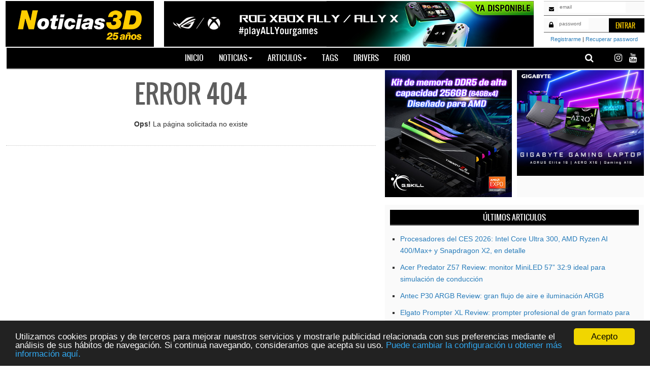

--- FILE ---
content_type: text/html
request_url: https://www.noticias3d.com/grupo.asp?idgrupo=272
body_size: 7896
content:


		<!DOCTYPE HTML PUBLIC "-//W3C//DTD HTML 4.01//EN" "https://www.w3.org/TR/html4/strict.dtd">
		<html>
		<head>
		<meta http-equiv="Content-Type" content="text/html; charset=ISO-8859-1">
		<title>Error 404: Esta p&#225;gina no existe</title>
        <!-- <meta http-equiv="X-UA-Compatible" content="IE=edge"> -->
        <meta charset="utf-8">
        <meta name="viewport" content="width=device-width, initial-scale=1">
        <link href="/css/n3d-estructura-2columnas.css" rel="stylesheet" type="text/css">
        <link href="/css/n3d-tipografies-2columnas.css" rel="stylesheet" type="text/css">
        <link href="https://fonts.googleapis.com/css?family=Oswald" rel="stylesheet">
		<link rel="stylesheet" href="/fonts/css/font-awesome.min.css">
			<script src="https://kit.fontawesome.com/0c40e23efe.js" crossorigin="anonymous"></script>
        <link href="/icons/favicon.ico" rel="icon" type="image/x-icon" /><!--Icona Preferits-->
        <link rel="apple-touch-icon" href="/icons/apple-touch-icon.png" /> <!--Icona Preferits Apple-->
        <link rel="apple-touch-icon-precomposed" href="icons/apple-touch-icon-precomposed.png" /> <!--Icona Preferits Android-->
        <link rel="apple-touch-icon-precomposed" sizes="72x72" href="/icons/apple-touch-icon-72x72-precomposed.png" /><!--Icona Preferits Apple-->
        <link rel="apple-touch-icon-precomposed" sizes="114x114" href="/icons/apple-touch-icon-114x114precomposed.png" /><!--Icona Preferits Apple-->
        <link rel="apple-touch-icon-precomposed" sizes="144x144" href="/icons/apple-touch-icon-144x144-precomposed.png" /> <!--Icona Preferits Apple-->
        <meta name="msapplication-TileImage" content="/icons/tile.png" /><!--Icona W8-->
        <meta name="msapplication-TileColor" content="#000" /><!--Color fons Icona W8--> 
        <link rel="fluid-icon" href="/icons/fluidicon.png" title="Noticias3D" /> <!--Icona MAC-->
        <!-- Bootstrap -->
        <link href="/css/bootstrap-2columnas.css" rel="stylesheet">
        <!-- HTML5 shim and Respond.js for IE8 support of HTML5 elements and media queries -->
        <!-- WARNING: Respond.js doesn't work if you view the page via file:// -->
        <!--[if lt IE 9]>
        <script src="https://oss.maxcdn.com/html5shiv/3.7.2/html5shiv.min.js"></script>
        <script src="https://oss.maxcdn.com/respond/1.4.2/respond.min.js"></script>
        <![endif]-->

		<!-- jQuery (necessari per Bootstrap's JavaScript plugins) --> 
		<script src="/js/jquery-1.11.3.min.js"></script>
		<script type="text/javascript" src="/includes/funciones.js"></script>

  	</head>
	
	<body>
    <div id="wrap-center">
    <!--Inici capÃ§alera-->
 	<header>
 		<div id="wrap-header">
    		<div id="logo">
                    <a title="Noticias3D" href="https://www.noticias3d.com">
                        <img src="/images/logo-noticias3d.gif" alt="Noticias3D">
                    </a>
            </div>
                
		<div id="banner1"><a href="/admentor/admentorredir.asp?id=1407&way=ban" rel="nofollow noopener noreferrer" target="_blank"><img src="/imagenes/banners/asus/xbox_ally.jpg"/></a></div>            <div id="login">
			
                <div id="login-email">
                	<div id="icon-login">
                    	<i class="fa fa-envelope"></i>
                    </div>
                    <div id="wrap-content-field">
                    	<input type="text" size="20" maxlength="30" placeholder="Email" name="email" id="email">
                    </div>
                </div>
                <div id="login-password">
                	<div id="icon-pass">
                		<i class="fa fa-lock"></i>
                    </div>
                    <div id="wrap-content-field">
                    	<input type="password" size="8" maxlength="10" placeholder="password" name="pwd" id="pwd" onkeypress="return searchKeyPress(event);">
                    </div>
                </div>
                <div id="btnEntrar">
                	<input type="button" value="Entrar" class="btn-entrar">
                </div>

                <!--Accés usuaris versió mòbil-->
                <div id="wrap-button-login-400" id="btnEntrarMobile">
					
                	<input type="button" value="Entrar" class="btn-entrar" onclick="window.location.href='/loginm.asp'">
					
                </div>
                <!--Fi accés usuaris versió móbil-->
                <div id="register-text">
                	<a href="/registro.asp">Registrarme</a> | <a href="/recuperar.asp">Recuperar password</a>
                </div>
				
            </div>

		

            <!--Inici del menu principal-->
       		<div id="menu_gral">
	<div id="box-xs">
    	<!--<div id="xs"><a href="https://plus.google.com/+Noticias3DHardware" target="_blank"><i class="fa fa-google-plus"></i></a></div>-->
    	<div id="xs"><a href="https://www.youtube.com/user/noticias3d" target="_blank"><i class="fa fa-youtube"></i></a></div>
        <div id="xs"><a href="https://www.instagram.com/noticias3d/" target="_blank"><i class="fa fa-instagram"></i></a></div>
        <div id="xs"><a href="https://x.com/Noticias3Dcom" target="_blank"><i class="fa-brands fa-x-twitter"></i></a></div>
        <div id="myBtn"><i class="fa fa-search"></i></div>
    </div>
    <nav class="navbar navbar-default">
    	<div class="container-fluid"> 
        <!-- Brand and toggle get grouped for better mobile display -->
        	<div class="navbar-header">
      			<button type="button" class="navbar-toggle collapsed" data-toggle="collapse" data-target="#defaultNavbar1"><span class="sr-only">Toggle navigation</span><span class="icon-bar"></span><span class="icon-bar"></span><span class="icon-bar"></span></button>
      			<!--<a class="navbar-brand" href="#">Brand</a>--></div>
    			<!-- Collect the nav links, forms, and other content for toggling -->
    			<div class="collapse navbar-collapse" id="defaultNavbar1">
     				<ul class="nav navbar-nav">
						<!-- <li class="active"><a href="/">Inicio<span class="sr-only">(current)</span></a></li> -->
        				<li><a href="/">Inicio<span class="sr-only">(current)</span></a></li>
                        <li class="dropdown"><a href="#" class="dropdown-toggle" data-toggle="dropdown" role="button" aria-expanded="false">Noticias<span class="caret"></span></a>
                	        <ul class="dropdown-menu" role="menu">
                    	        <li><a href="/ultimas-noticias">&#218;ltimas noticias</a></li>
                                <li><a href="/noticias-mas-leidas">M&#193;s le&#205;das</a></li>
                                <li><a href="/noticias-mas-comentadas">M&#193;s comentadas</a></li>
                                <li><a href="/envia-noticia">Envia una noticia</a></li>
                            </ul>
                        </li>
                        <li class="dropdown"><a href="#" class="dropdown-toggle" data-toggle="dropdown" role="button" aria-expanded="false">Articulos<span class="caret"></span></a>
                            <ul class="dropdown-menu" role="menu">
                                <li><a href="/articulos-todos">Todos</a></li>
                                <li><a href="/tag/409/placas-base.html">Placas base</a></li>
                                <li><a href="/tag/411/tarjetas-gráficas.html">Tarjetas gr&#193;ficas</a></li>
                                <li><a href="/tag/232/almacenamiento.html">Almacenamiento</a></li>
                                <li><a href="/tag/314/fuentes-de-alimentación.html">F.Alimentaci&#211;n</a></li>
                                <!--<li class="divider"></li>-->
                                <li><a href="/tag/315/cajas-de-ordenador.html">Cajas de ordenador</a></li>
                                <li><a href="/tag/404/audio-y-vídeo.html">Audio y v&#205;deo</a></li>
                                <li><a href="/tag/398/gaming.html">Gaming</a></li>
								<li><a href="/tag/295/portátiles.html">Port&#193;tiles</a></li>
                                <li><a href="/tag/408/guías-y-taller.html">Gu&#205;as y taller</a></li>
                                <li><a href="/tag/236/memoria.html">Memoria</a></li>
								<li><a href="/tag/144/monitores.html">Monitores</a></li>
                           </ul>
                                <li><a href="/tags">Tags</a></li>
                                <li><a href="/tag/414/drivers.html">Drivers</a></li>
                                <li><a href="https://foro.noticias3d.com/vbulletin/forum.php">Foro</a></li>
                                <!--<li class="destacado"><a href="https://www.noticias3d.com/grupo.asp?idgrupo=168#ui-tabs-2">Computex</a></li-->
                          </li>
                    </ul>
    			</div>
    			<!-- /.navbar-collapse --> 
  			</div>
  			<!-- /.container-fluid --> 
		</nav>    
</div>
<!-- Finestra modal -->
<div id="myModal" class="modal">

  <!-- Contingut finestra modal -->
  <div class="wrap-cercador">
    <span class="close">&times;</span>
	<p id="logo-centrat"><img src="/images/Logo_40wht.gif" border="0" alt="Google" align="absmiddle"></a></p>
	<form method="get" action="https://www.google.com/search">
	<input name="q" placeholder="Busca en N3D con Google" id="google" size="34"><input type="hidden" name="domains" value="www.noticias3d.com" />
	<input type="hidden" name="sitesearch" value="www.noticias3d.com" />
    <input type="submit" name="btnG" VALUE="Buscar"></form>
  </div>

</div>
<script>
// Get the modal
var modal = document.getElementById('myModal');

// Get the button that opens the modal
var btn = document.getElementById("myBtn");

// Get the <span> element that closes the modal
var span = document.getElementsByClassName("close")[0];

// When the user clicks the button, open the modal 
btn.onclick = function() {
    modal.style.display = "block";
}

// When the user clicks on <span> (x), close the modal
span.onclick = function() {
    modal.style.display = "none";
}

// When the user clicks anywhere outside of the modal, close it
window.onclick = function(event) {
    if (event.target == modal) {
        modal.style.display = "none";
    }
}
</script>
			<!--Fi del menu-->
        </div>

     </header>
     <!--Final capÃ§alera-->
         <div id="main">
           <aside>
                
				
		
          
		       <!--Inici d'una noticia-->

				<div id="wrap-news">
                    <div id="row-content-static"> 
                    	<p class="error404">error 404</p>
                        <p class="centrado"><b>Ops!</b> La p&#225;gina solicitada no existe</p>
                        
                    </div>
                </div>
                



            </aside>

            <!--Inici sidebar dreta-->
			<sidebar-right>
	<!--<div id="wrap-sidebar-right">-->  
	
    <div id="banner-r1"><a href="/admentor/admentorredir.asp?id=1350&way=ban" rel="nofollow noopener noreferrer" target="_blank"><img src="/imagenes/banners/gskill/gskilljuly25.jpg"/></a></div>
<div id="banner2-r1"><a href="/admentor/admentorredir.asp?id=1394&way=ban" rel="nofollow noopener noreferrer" target="_blank"><img src="/imagenes/banners/gigabyte/giga_laptop_dec25.jpg"/></a></div>

	<div id="news-r1">
        <div id="title-news-sidebar-right" class="title-news-sidebar-right">
        	&#218;ltimos articulos
         </div>
         	<ul id="breu-news">
            <li><a href="/articulo/4010/procesadores-ces-2026-intel-core-ultra-300-amd-ryzen-ai-400-snapdragon-x2.html">Procesadores del CES 2026: Intel Core Ultra 300, AMD Ryzen AI 400/Max+ y Snapdragon X2, en detalle</a></li>
<li><a href="/articulo/4009/acer-predator-z57-review-monitor-miniled-57-32-9-simulacion-conduccion.html">Acer Predator Z57 Review: monitor MiniLED 57” 32:9 ideal para simulación de conducción</a></li>
<li><a href="/articulo/4008/antec-p30-argb-review-gran-flujo-aire-iluminacion-argb.html">Antec P30 ARGB Review: gran flujo de aire e iluminación ARGB</a></li>
<li><a href="/articulo/4006/elgato-prompter-xl-profesional-gran-formato.html">Elgato Prompter XL Review: prompter profesional de gran formato para creadores de contenido</a></li>
<li><a href="/articulo/4005/msi-pro-dp10-14m-review-minipc-procesador-sobremesa-profesional.html">MSI PRO DP10 14M Review: Mini PC con procesador de sobremesa para productividad profesional</a></li>
<li><a href="/articulo/4004/antec-p7-s-review-sobriedad-silencio-equipamiento-serie.html">Antec P7 S Review: sobriedad, silencio y buen equipamiento de serie</a></li>
<li><a href="/articulo/4003/antec-flux-m-review-maximo-airflow-precio-minimo.html">Antec Flux M Review: máximo airflow a precio mínimo</a></li>
<li><a href="/articulo/4002/elgato-embrace-ergonomia-avanzada-diseno-elegante.html">Elgato Embrace Review: ergonomía avanzada y diseño elegante</a></li>
<li><a href="/articulo/4000/msi-modern-md272qxp-review-monitor-ideal-productividad.html">MSI Modern MD272QXP Review: monitor ideal para productividad</a></li>
<li><a href="/articulo/3999/teamgroup-nv5000-m2-pcie-4-ssd-1tb-review-economico-solvente.html">TeamGroup NV5000 M.2 PCIe 4.0 SSD 1TB Review: económico y solvente</a></li>

            <ul>  
        </div>   
			<div id="banner-r2"><a href="/admentor/admentorredir.asp?id=1406&way=ban" rel="nofollow noopener noreferrer" target="_blank"><img src="/imagenes/banners/antec/Flux-M-Jan26.jpg"/></a></div>

		<div id="news-r2">
        	<div id="title-news-sidebar-right" class="title-news-sidebar-right">
            	Top articulos
            </div>
            <ul id="breu-news">
            <li><a href="/articulo/3997/guia-como-optimizar-flujo-aire-pc.html">Guía: ¿Cómo optimizar el flujo de aire de mi PC?</a></li>
<li><a href="/articulo/3994/asus-rog-harpe-ii-ace-review-raton-tope-gama-competicion.html">ASUS ROG Harpe II Ace Review: ratón tope de gama para competición</a></li>
<li><a href="/articulo/3998/teamgroup-t-force-z540-2-tb-review-nvme-gen5-gama-alta.html">TeamGroup T-Force Z540 2 TB Review: NVMe Gen5 gama alta por propio derecho</a></li>
<li><a href="/articulo/3988/antec-flux-rear-review-maximo-flujo-precio-imbatible.html">Antec Flux Rear Review: Máximo flujo en la tarjeta gráfica a un precio imbatible</a></li>
<li><a href="/articulo/4005/msi-pro-dp10-14m-review-minipc-procesador-sobremesa-profesional.html">MSI PRO DP10 14M Review: Mini PC con procesador de sobremesa para productividad profesional</a></li>
<li><a href="/articulo/3999/teamgroup-nv5000-m2-pcie-4-ssd-1tb-review-economico-solvente.html">TeamGroup NV5000 M.2 PCIe 4.0 SSD 1TB Review: económico y solvente</a></li>
<li><a href="/articulo/3989/asus-tuf-gaming-vg34wqml5a-review-rapido-ultrapanoramico-tecnologias-punteras.html">ASUS TUF Gaming VG34WQML5A Review: monitor rápido, ultrapanorámico y con tecnologías gaming punteras</a></li>
<li><a href="/articulo/4001/guia-como-mejorar-productividad-stream-deck.html">Guía: Cómo mejorar tu productividad con Stream Deck</a></li>
<li><a href="/articulo/3995/antec-ax1000-argb-review-gran-flujo-aire-precio-competitivo.html">Antec AX1000 ARGB Review: gran flujo de aire e iluminación a precio competitivo</a></li>
<li><a href="/articulo/4004/antec-p7-s-review-sobriedad-silencio-equipamiento-serie.html">Antec P7 S Review: sobriedad, silencio y buen equipamiento de serie</a></li>

            <ul> 
         </div>
         <div id="banner-r3">
				
            </div>	
			
         
			<div id="news-r2"><div id="title-news-sidebar-right" class="menu-footer">Compras recomendadas</div>
<div id="news-r3">
<ul id="breu-news">
<li><a href="https://www.awin1.com/cread.php?awinmid=20982&awinaffid=791259&clickref=&ued=https://www.pccomponentes.com/amd-ryzen-7-7800x3d-42-ghz-5-ghz" target="_blank">AMD Ryzen 7 7800X3D 4.2 GHz/5 GHz</a></li>
<li><a href="https://www.awin1.com/cread.php?awinmid=20982&awinaffid=791259&clickref=&ued=https://www.pccomponentes.com/samsung-990-pro-2tb-ssd-pcie-40-nvme-m2" target="_blank">Samsung 990 PRO 2TB SSD PCIe 4.0 NVMe M.2 </a></li>
<li><a href="https://www.awin1.com/cread.php?awinmid=20982&awinaffid=791259&clickref=&ued=https://www.pccomponentes.com/gigabyte-geforce-rtx-4060-gaming-oc-8gb-gddr6-dlss3" target="_blank">Gigabyte GeForce RTX­­ 4060 GAMING OC 8GB GDDR6 DLSS3</a></li>
<li><a href="https://www.awin1.com/cread.php?awinmid=20982&awinaffid=791259&clickref=&ued=https://www.pccomponentes.com/asus-dual-geforce-rtx-4060-evo-oc-edition-8gb-gddr6-dlss3" target="_blank">ASUS Dual GeForce RTX 4060 EVO OC Edition 8GB GDDR6 DLSS3 </a></li>
<li><a href="https://www.awin1.com/cread.php?awinmid=20982&awinaffid=791259&clickref=&ued=https://www.pccomponentes.com/samsung-galaxy-s24-ultra-12-256gb-gris-titanium-libre-cargador" target="_blank">Samsung Galaxy S24 Ultra 12/256GB Gris Titanium Libre + Cargador</a></li>
<li><a href="https://www.awin1.com/cread.php?awinmid=20982&awinaffid=791259&clickref=&ued=https://www.pccomponentes.com/zotac-gaming-geforce-rtx-4070-ti-super-trinity-black-edition-16gb-gddr6x-dlss3" target="_blank">Zotac Gaming GeForce RTX 4070 Ti SUPER Trinity Black Edition 16GB GDDR6X DLSS3 </a></li>
<li><a href="https://www.awin1.com/cread.php?awinmid=20982&awinaffid=791259&clickref=&ued=https://www.pccomponentes.com/msi-geforce-rtx-4080-super-ventus-3x-oc-16gb-gddr6x-dlss3" target="_blank">MSI GeForce RTX 4080 SUPER VENTUS 3X OC 16GB GDDR6X DLSS3</a></li></ul>
</div></div>
	
         
			



		<!--	<div id="news-r3">
                  <div id="title-news-sidebar-right" class="title-news-sidebar-right">
                      Lorem ipsum
                  </div>
                  <p> Lorem ipsum dolor sit amet, consectetur adipiscing elit. In rhoncus lacinia enim, vel mattis nunc rutrum at. Fusce quis vulputate massa. Suspendisse ac blandit libero. Pellentesque commodo quis elit quis iaculis. Maecenas ut rhoncus mi. Proin ut neque sed massa pellentesque congue mollis a est. </p> 
            </div> -->
		
       <!--</div>-->
</sidebar-right>
            <!--Fi sidebar dreta-->
            

         </div>
     <!--Inici del footer-->
     <footer>
	<div id="wrap-footer">
    	<div id="logo-footer">
    		<img src="/images/logo-noticias3d.gif" alt="Noticias 3D">
    	</div>
        <div id="logos-xs-footer">
        	<!--<div id="xs"><a href="https://plus.google.com/+Noticias3DHardware" target="_blank"><i class="fa fa-google-plus"></i></a></div>-->
           	<div id="xs"><a href="https://www.youtube.com/user/noticias3d" target="_blank"><i class="fa fa-youtube youtube"></i></a></div>
            <div id="xs"><a href="https://www.instagram.com/noticias3d/" target="_blank"><i class="fa fa-instagram fa-2x"></i></a></div>
            <div id="xs"><a href="https://x.com/Noticias3Dcom" target="_blank"><i class="fa-brands fa-x-twitter"></i></a></div>
        </div>
        <div id="wrap-menu-footer">
        	<div id="col-footer" class="menu-footer">
            	<ul>
                	<li><a href="/articulos-todos">articulos</a></li>
                    <li><a href="/tag/414/drivers.html">drivers</a></li>
                </ul>
            </div>
            <div id="col-footer" class="menu-footer">
            	<ul>
                	<li><a href="https://foro.noticias3d.com/vbulletin/forum.php" target="_blank">foro</a></li>
                    <li><a href="/tags">tags</a></li>
                </ul>
             </div>
             <div id="col-footer" class="menu-footer">
                <ul>
                    <li><a href="/contacto">contacto</a></li>
                    <li><a href="/publicidad">publicidad</a></li>
                </ul>
             </div>
         </div>
         <div id="col-copy" class="text-copy">
           	&copy; Copyright 2000 - 2026  | <a href="https://nfinite9000.com" target="_blank">nFinite9000 S.L.</a> | Todos los derechos reservados | <a href="/aviso-legal">Aviso legal</a>
         </div>
         <div id="col-blanc">
         </div>
     </div>

    <script>(function(i,s,o,g,r,a,m){i['GoogleAnalyticsObject']=r;i[r]=i[r]||function(){
  (i[r].q=i[r].q||[]).push(arguments)},i[r].l=1*new Date();a=s.createElement(o),
  m=s.getElementsByTagName(o)[0];a.async=1;a.src=g;m.parentNode.insertBefore(a,m)
  })(window,document,'script','https://www.google-analytics.com/analytics.js','ga');

  ga('create', 'UA-2677298-1', 'auto');
  ga('send', 'pageview');

		</script>

</footer>
     <!--Fi del footer-->
     </div>

<!-- Include all compiled plugins (below), or include individual files as needed --> 
<script src="/js/bootstrap.js"></script>

<script type="text/javascript">

$(document).ready(function () {
	$("#btnEntrar").click(function () { Login(); });
	$("#btnEntrarMobile").click(function () { LoginMobile(); });
	


});
</script>

<!-- Begin Cookie Consent plugin by Silktide - http://silktide.com/cookieconsent -->
<script type="text/javascript">
    window.cookieconsent_options = {"message":"Utilizamos cookies propias y de terceros para mejorar nuestros servicios y mostrarle publicidad relacionada con sus preferencias mediante el an&aacute;lisis de sus h&aacute;bitos de navegaci&oacute;n. Si continua navegando, consideramos que acepta su uso. ","dismiss":"Acepto","learnMore":"Puede cambiar la configuraci&oacute;n u obtener m&aacute;s informaci&oacute;n aqu&iacute;.","link":"/aviso_legal.asp","theme":"dark-bottom"};
</script>
<script type="text/javascript" src="//cdnjs.cloudflare.com/ajax/libs/cookieconsent2/1.0.9/cookieconsent.min.js"></script>

<!-- End Cookie Consent plugin -->

     </body>
</html>



--- FILE ---
content_type: text/css
request_url: https://www.noticias3d.com/css/n3d-estructura-2columnas.css
body_size: 7360
content:
/*@charset "utf-8";*/
/*********************************** Estructura Principal *********************************************/
  body {
	   margin:0px;
	   font-family:Verdana, Arial, Helvetica, sans-serif;
	   font-size:14px;
	   color:#000; 
  }
  
  header, footer {
	   display: block;
  }
  p > a > img{
	  margin:3px;
  }
  .ima{
	  text-align:center;
	  font-size:10px !important;
  }
  /*
.ima img
{
	margin: 2px 2px 2px 2px;
	padding: 1px;
	border: 1px silver solid;
}
*/
  iframe{
	  display:block;
	  margin-left: auto;
	  margin-right: auto;
	  max-width:100% !important;
  }
  /*#wrap-page{
	  position:relative;
	  width:1256px;
	  margin:0 auto;
  }*/
  #wrap-center{
    width: 1256px;
    margin: 0 auto ;
	background-color:#fff;
   }
  #main {
	   padding: 0px;
	   display: -webkit-flex;
	   display: flex;
	   -webkit-flex-flow: row;
	   flex-flow: row;
	   width:1256px !important;
	   margin: 0 auto !important;
	   background-color:#fff !important; 
   }
   #main > aside {
	   /*-webkit-flex: 3 1 60%;
	   flex: 3 1 728px;
	   -webkit-order: 2;
	   order: 2;*/
	   -webkit-flex: 0 0 60%;
	   flex: 0 0 728px;
	   -webkit-order: 1;
	   order: 1;
	   width:728px;
	   height:auto;  
	   /*margin:0 24px;*/
	   /*margin:0 24px 0 0;*/
	   margin:0 18px 0 0;
   }
   /*#main > sidebar-left {
	   -webkit-flex: 1 6 20%;
	   flex: 1 6 180px;
	   -webkit-order: 1;
	   order: 1;
	   width:180px;
	   height:auto;
   }*/
  
  /*#main >*/ sidebar-right {
	   /*-webkit-flex: 1 6 20%;*/
	   -webkit-flex: 1 6 40%;
	   /*flex: 1 6 300px;*/
	   flex: 1 6 510px;
	   /*-webkit-order: 3;*/
	   -webkit-order: 2;
	   /*order: 3;*/
	   order: 2;
	   /*width:300px;*/
	   width:510px;
	   height:auto;
   }
   .adsbygoogle{
	   position:relative !important;
	   float:left !important;
	   display:block !important;
	   /*background-color:#000;*/
	   width:100%;
	   height:auto;
	   margin: 10px 0 10px 0;
   }
   #borde-inferior{
	   position:relative;
	   float:left;
	   width:100%;
	   height:5px;
	   border-bottom:1px dotted #c2c2c2;
   }
   /*#aswift_0{
	   position:relative !important;
	   float:left !important;
   }*/
   #col-image>a>img{
	   width:100%;
   }
   #separador-banners{
	  position:relative;
	  float:left;
	  width:100%;
	  height:20px;
  }
  
   /*********************************** Disseny SKIN MIN 1200px  **********************************/
   @media all and (min-width: 1260px) {
   #skin {
		/*background-image: url('../skins/new-skin2.jpg');*/
		background-repeat: no-repeat;
		background-attachment: fixed;
		background-position: center top;
		background-color: #000;
		height: 100%;
		left: 0;
		overflow: hidden;
		position: fixed;
		text-align: center;
		top: 0;
		width: 100%;
		z-index: -1;
		cursor: pointer;
	}
	#link-right{
		position:absolute;
		top:0;
		right:0;
		height:100%;
		display:block;
		/*width:323.5px;*/
		z-index:3;
	}
	#link-left{
		position:absolute;
		top:0;
		left:0;
		height:100%;
		display:block;
		/*width:323.5px;*/
		z-index:3;
	}
   }
   
   
     /*********************************** Disseny Responsive Estructura Principal MAX 1200px  **********************************/
  @media all and (max-width: 1200px) {
   #wrap-center{
	   width: 100%;
       margin: 0px;
   }
   #main, #page {
	   -webkit-flex-flow: column;
	   flex-flow: column;
	   display:block;
	   width:100% !important;
	   margin:0 auto !important;
   }

   #main > sidebar-left, #main > sidebar-right, #main > aside {
		-webkit-order: 0;
		order: 0;
		width:99%;
		display:table;
		padding: 5px;
		margin:0 auto;
   }
  
   #main > sidebar-right, #main > aside, header, footer {
		/*min-height: 100px;
		max-height: 100px;*/
   }
   header > #wrap-header{
	  width:100% !important;
  }
  footer > #wrap-footer{
	  width:100% !important;
	  display:table;
	  -webkit-order: 1;
		order: 1;
  }
  img{
	  display:block !important;
	  margin:5px auto;
	  max-width:100% !important;  
  }
  #wrap-pagination-pages > div> a > img{
	  display:inline !important;
  }
  #wrap-pagination-pages > a > img{
	  display:inline !important;
  }
  #img-group > a > img{
	  margin:0px 0 0 0 !important;
  }
  #logo{
	  width:22.2% !important;
	  height:80px !important;
	  background-color:#000000;
	  /*min-height:76px;*/
	  margin:2px 0 0 2px;
	  max-height:76px !important;
  }
  #logo img{
	  max-height:90px !important;
  }
  #banner1{
	  width:60% !important;
	  height:90px !important;
	  margin:-4px 1% 0 1% !important;
  }
  #wrap-header > #login{
	  width:15.2% !important;
	  height:auto !important;
	  padding:0px !important;
	  margin: 2px 0 0 0 !important;
  }
  #menu_gral {
	  margin: -6px 0 2px 2px !important;
  }
  #logo-footer{
	width:22.2% !important;
	  height:auto !important;
	  background-color:#000000;
	  min-height:76px;
	}
	#logo-footer img{
	  max-height:90px !important;
  }
	#logos-xs-footer{
		width:61px;
		height:25px;
		margin:30px 0 0 0 !important;
	}
	#wrap-menu-footer{
		width:55% !important;
		height:80px;
		margin:20px 0 0 0 !important;
	}
	#col-copy{
		width:100% !important;
		height:30px;
		margin:20px 0 0 0 !important;
		text-align:center;
		
	}
	#wrap-text-1-sidebar-esq{
		  width:70% !important;
		  margin:0px 0 0 5px !important;
	}
	#wrap-text-2-sidebar-esq{
		  /*width:55% !important;*/
		  width:70% !important;
		  margin:0px 0 0 15px !important;
	}
	#banner-sidebar-esq{
		height:300px !important;
		width:90px !important;
		margin:0 10px 0 0 !important;
	}
	#banner2-sidebar-esq{
		margin:0 !important;
		width:90px !important;
	}
	#col-left-sidebar-esq{
		width:50% !important;
	}
	#col-right-sidebar-esq{
		width:50% !important;
	}
	#row-content-post > #col-image{
		/*width:40% !important;*/
		width:38% !important;
		padding:3px !important;
		/*max-height:180px !important;
		overflow:hidden !important;*/
	}
	#row-content-post > #col-content{
		width:60% !important;
		/*padding:0 10px 0 10px;*/
		padding:0 20px 0 20px !important;
	}
	#banner-r1 {
		-webkit-order: 1 !important;
		order: 1 !important;
		/*width:300px !important;*/
		width: 100% !important;
		max-height:300px !important;
		margin: 0px !important;
   }
	  #banner2-r1 {
		-webkit-order: 1 !important;
		order: 1 !important;
		/*width:300px !important;*/
		width: 100% !important;
		max-height:300px !important;
   }
   #banner-r2 {
	   -webkit-order: 3 !important;
		order: 3 !important;
		/*width:300px !important;*/
	   width:100% !important;
	  
   }
   #banner-r3 {
	   -webkit-order: 5 !important;
		order: 5 !important;
		/*width:300px !important;*/
	   width:100% !important;
   }
	#news-r1 {
	   /*width:68% !important;*/
	   -webkit-order: 2 !important;
		order: 2 !important;
		margin-left:5px !important;
		min-height:320px !important;
		width:100% !important;
   	}
	#news-r2 {
	   /*width:68% !important;*/
		width:100% !important;
	   -webkit-order: 4 !important;
		order: 4 !important;
		/*margin-left:5px !important;*/
   	}
	#news-r3 {
	   /*width:68% !important;*/
	   width:95% !important;
	   -webkit-order: 6 !important;
		order: 6 !important;
		/*margin-left:20px !important;*/
		margin-left:5px !important;
   	}
	#news-r4 {
	   /*width:68% !important;*/
	   -webkit-order: 6 !important;
		order: 7 !important;
		/*margin-left:315px !important;
		margin-top:-35px !important;*/
		width:100% !important;
   	}
	.btn-entrar {
		  padding: 4px 0px 0px 4px !important;
		  margin: 0 0 0 5px !important;
	}
	#register-text{
		padding:0px !important;
		font-size: 10px !important;
		margin-top:-23px !important;
		/*margin-top:-43px !important;*/
		margin-bottom:10px;
	}
	#wrap-header > #login{
	  background-color:#fff !important;
	  height:80px !important;
  }
  #wrap-tag{
		/*width:100% !important;*/
	}
  #box-tag{
		/*margin: 0 12.6px 25.2px 12.6px !important;*/
		margin: 0 12.6px 45px 10.6px !important;
		border: 1px solid #c2c2c2;
	}
	#wrap-button-login > .fa{
		margin:0 2px 0 2px !important;
	}
	#text-group{
		margin:-15px 0 0 0 !important;
	}
	#row-txt > h6{
	  font-size:12px;
	  margin: 5px 0;
  }
  	.wrap-cercador {
		margin: 16% auto !important;
		width: 37% !important; 
	}
  }

     /*********************************** Disseny Responsive Estructura Principal MAX 960px **********************************/
  @media all and (max-width: 960px) {
  /*@media screen and (min-device-width: 961px) and (max-device-width: 1199px) {*/
   #wrap-center{
	   width: 100%;
       margin: 0px;
   }
   #main, #page {
	   -webkit-flex-flow: column;
	   flex-flow: column;
	   display:block;
	   width:100% !important;
	   margin:0 auto;
   }

   #main > sidebar-left, #main > sidebar-right, #main > aside {
		-webkit-order: 0;
		order: 0;
		width:99%;
		display:table;
		padding: 5px;
		margin:0 auto;
   }
   
   #main > sidebar-right, #main > aside, header, footer {
		/*min-height: 100px;
		max-height: 100px;*/
   }
   header > #wrap-header{
	   width:100% !important;
  }
  footer > #wrap-footer{
	  width:100% !important;
	  display: -webkit-flex  !important;
	  display: flex  !important;
	  flex-wrap:wrap  !important;
	  -webkit-flex-wrap:wrap  !important;
	  height:auto !important;
  }
  #logo{
	  width:28% !important;
	  height:auto !important;
	  background-color:transparent !important;
	  -webkit-order: 1;
	  order: 1;
	  margin:0 0 20px 0 !important;
  }
  #banner1{
	  width:50% !important;
	  height:auto !important;
	  margin:0 5px !important;
  }
  #wrap-header > #login{
	  width:18% !important;
	  height:auto !important;
  }
  #wrap-header > #user-is-loggin{
	  width:18% !important;
	  height:auto !important;
  }
	#logos-xs-footer{
		width:61px;
		height:25px;
		margin:-20px 0px 0 20px !important;
		-webkit-order: 3;
	  order: 3;
	}
	#wrap-menu-footer{
		width:70% !important; 
		height:80px;
		-webkit-order: 2;
	  order: 2;
	}
	#col-copy{
		width:100%;
		height:30px;
		margin:34px 0 0 0;
		text-align:center;
		-webkit-order: 4 !important;
		order: 4 !important;
		
	}
	#col-blanc{
		width:100%;
		height:34px;
		-webkit-order: 5 !important;
		order: 5 !important;
	}
	#row-content-post > #col-image{
		/*width:40% !important;*/
		width:38% !important;
	}
	#row-content-post > #col-content{
		width:60% !important;
	}
	#banner-r1 {
		-webkit-order: 1 !important;
		order: 1 !important;
		/*width:300px !important;*/
		max-height:300px !important;
		width:100% !important;
   }
	#banner2-r1 {
		-webkit-order: 1 !important;
		order: 1 !important;
		/*width:300px !important;*/
		max-height:300px !important;
		width:100% !important;
   }
   #banner-r2 {
	   -webkit-order: 3 !important;
		order: 3 !important;
		/*width:300px !important;*/ 
	   width:100% !important;
   }
   #banner-r3 {
	   -webkit-order: 5 !important;
		order: 5 !important;
		/*width:300px !important;*/ 
	   width:100% !important;
   }
	#news-r1 {
	   /*width:65% !important;*/
	   -webkit-order: 2 !important;
		order: 2 !important;
		/*min-height:320px !important;*/
		width:100% !important;
   	}
	#news-r2 {
	   /*width:65% !important;*/
	   -webkit-order: 4 !important;
		order: 4 !important;
		width:100% !important;
   	}
	#news-r3 {
	   /*width:65% !important;*/
	   width:95% !important;
	   -webkit-order: 6 !important;
		order: 6 !important;
   	}
	#news-r4 {
	   /*width:65% !important;*/
	   -webkit-order: 7 !important;
		order: 7 !important;
		/*margin-left:370px !important;
		margin-top:0px !important;
		float:right !important;*/
		width:100% !important;
   	}
	.btn-entrar {
		  padding: 4px 0px 0px 4px !important;
	}
	#register-text{
		padding:4px 0 0 0;
		font-size: 10px !important;
	}
	#wrap-header > #login{
	  background-color:#fff !important;
  }
  #wrap-tag{
		width:100% !important;
	}
  #box-tag{
		/*margin: 0 11.5px 23px 11.5px !important;*/
		margin: 0 11.5px 45px 11.5px !important;
		border: 1px solid #c2c2c2;
	}
	#register-text{
	  font-size:9px !important;
  }
  #text-group{
		margin:-15px 0 0 0 !important;
	}
	.wrap-cercador {
		margin: 35% auto !important;
		width: 55% !important; 
	}
	
  }
 
  /*********************************** Disseny Responsive Estructura Principal MAX 850px **********************************/
  @media all and (max-width: 850px) {
  /*@media screen and (min-device-width: 768px) and (max-device-width: 959px) {*/
  body {
	   font-size:16px; 
  }
   #wrap-center{
	   width: 100%;
       margin: 0px;
   }
   #main, #page {
	   -webkit-flex-flow: column;
	   flex-flow: column;
	   display:block;
	   width:100% !important;
	   margin:0 auto;
	   /*-ms-flex-flow: column;*/
   }

   #main > sidebar-left, #main > sidebar-right, #main > aside {
		-webkit-order: 0;
		order: 0;
		width:98%;
		display:table;
		padding: 5px;
		margin:0 auto;
   }
  
   #main > sidebar-right, #main > aside, header, footer {
		/*min-height: 100px;
		max-height: 100px;*/
   }
   header > #wrap-header{
	   width:100% !important;
	   display: -webkit-flex;
	   display: flex;
	   flex-wrap:wrap;
	   -webkit-flex-wrap:wrap;
  }
  footer > #wrap-footer{
	  width:100% !important;
	  display: -webkit-flex  !important;
	  display: flex  !important;
	  flex-wrap:wrap  !important;
	  -webkit-flex-wrap:wrap  !important;
  }
  #logo{
	  width:39% !important;
	  height:auto !important;
	  -webkit-order: 1;
	  order: 1;
	  margin:-3px 10px 10px 0 !important;
	  background-color:transparent !important;
  }
  #banner1{
	  width:100% !important;
	  height:auto !important;
	  -webkit-order: 2;
	  order: 2;
	  margin:16px 0 4px 0 !important;
  }
  #menu_gral {
	width:99% !important;
	/*background: #000;
	border-bottom:1px solid #636363;
	margin-top:-15px;*/
	/* font-family: 'Oswald', sans-serif; */
	font-size:15px !important;
	display:block;
	position:relative;
	float:left;
	-webkit-order: 3;
	  order: 3;
	  margin-top:10px;
	}
  #wrap-header > #login{
	  width:58% !important;
	  height:auto !important;
	  -webkit-order: 1;
	  order: 1;
	  padding:5px 0 !important;
  }
  #wrap-header > #user-is-loggin{
	  width:48% !important;
	  height:auto !important;
	  -webkit-order: 1;
	  order: 1;
	  padding:5px 0 !important;
  }
  .navbar-default .navbar-collapse, .navbar-default .navbar-form {
	  /* afegit per centar menu */
	  width:70%;
	  margin:0 auto;
	}
	#logo-footer{
		width:40% !important;
		height:auto !important;
		margin:20px 0 0 0;
		-webkit-order: 1 !important;
		order: 1 !important;
	}
	#logos-xs-footer{
		width:61px;
		height:25px;
		margin:-10px 0 30px 35px !important;
		-webkit-order: 3 !important;
		order: 3 !important;
	}
	#wrap-menu-footer{
		width:50% !important;
		height:80px;
		-webkit-order: 2 !important;
		order: 2 !important;
	}
	#col-footer{
		width:40% !important;
	}
	#col-copy{
		width:100%;
		height:30px;
		margin:34px 0 0 0;
		text-align:center;
		-webkit-order: 4 !important;
		order: 4 !important;
		
	}
	#col-blanc{
		width:100%;
		height:34px;
		-webkit-order: 5 !important;
		order: 5 !important;
	}
	#wrap-text-2-sidebar-esq{
		  width:45% !important;
		  margin:5px 0 0 10px !important;
	}
	#wrap-text-1-sidebar-esq{
		  width:65% !important;
		  margin:5px 0 0 10px !important;
	}
	#banner-central{
	  width:100% !important;
	  height:auto !important;
  }
  #banner-entre-news{  
  	width: 100% !important;
  	height: auto !important;
  }
  #banner-peu-news{  
  	width: 100% !important;
  	height: auto !important;
  }
  
  #banner-r1 {
		-webkit-order: 1 !important;
		order: 1 !important;
		/*width:300px !important;*/
		/*margin: 0 auto 10px auto !important;*/
	  width:100% !important;
   }
	#banner2-r1 {
		-webkit-order: 1 !important;
		order: 1 !important;
		/*width:300px !important;*/
		margin: 0 auto 10px auto !important;
		width:100% !important;
   }
   #banner-r2 {
	   -webkit-order: 3 !important;
		order: 3 !important;
		width:300px !important;
		margin: 0 auto 10px auto !important;
	  
   }
   #banner-r3 {
	   -webkit-order: 5 !important;
		order: 5 !important;
		width:300px !important;
		margin: 0 auto 10px auto !important;
	  
   }
	#news-r1 {
	   /*width:50% !important;*/
	   -webkit-order: 2 !important;
		order: 2 !important;
		min-height:320px !important;
		width:100% !important;
   	}
	#news-r2 {
	   /*width:50% !important;*/
	   -webkit-order: 4 !important;
		order: 4 !important;
		min-height:300px !important;
		width:100% !important;
   	}
	#news-r3 {
	   /*width:50% !important;*/
	   width:95% !important;
	   -webkit-order: 6 !important;
		order: 6 !important;
   	}
	#news-r4 {
	   width:100% !important;
	   -webkit-order: 7 !important;
		order: 7 !important;
		margin-left:0px !important;
		margin-top:0px !important;
		float:right !important;
   	}
	#wrap-text-2-sidebar-esq {
		/*width: 39% !important;*/
		width: 65% !important;
		margin:0px 0 0 15px !important;
		padding:5px 12px !important;
	}
	/*#banner-r1 {
    	margin: 0 auto 10px auto !important;
	}
	#banner-r2 {
    	margin: 0 auto 10px auto !important;
	}*/
	.btn-entrar {
		  padding: 4px 0px 0px 40px !important;
	}
	#register-text{
		padding: 0px 0 0 0 !important;
		font-size: 10px !important;
		margin:-22px 0 0 0 !important;
	}
	#wrap-header > #login{
	  /*background-color:#fff !important;*/
	  background-color:#e3e3e3 !important;
	  max-height:90px;
	  /*padding:5px 15px !important;*/
	  padding:5px 15px 15px 15px !important;
  }
  #wrap-tag{
		/*width:100% !important;*/
		width:88% !important;
		margin:20px auto !important;
		float:none !important;
	}
  #box-tag{
		/*margin: 0 11.5px 23px 11.5px !important;*/
		margin: 0 11.5px 45px 11.5px !important;
		border: 1px solid #c2c2c2;
	}
	#box-tag > a > img{
	  margin:0px 0 0 0 !important;
  }
  #row-txt-configurar{
	  height:15px !important;
	  position:relative !important;
	  float:left !important;
	  width:60% !important;
  }
  #row-txt-salir{
	  height:15px !important;
	  position:relative !important;
	  float:left !important;
	  width:40% !important;
	  text-align:right;
	  /*margin-bottom:15px;*/
  }
  .wrap-cercador {
		margin: 16% auto !important;
		width: 60% !important; 
	}
  
  }
  /*********************************** Disseny Responsive Estructura Principal MAX 490px **********************************/
  @media all and (max-width: 490px) {
  /*@media screen and (min-device-width: 401px) and (max-device-width: 767px) {*/
	body {
	   font-size:16px; 
  }
	  #wrap-center{
	   width: 100%;
       margin: 0px;
   }
	  .form-google{
		  display:none;
	  }
	  #logo{
		  margin:2px 5px 0 2px !important;
		  height:57px !important;
		  background-color:#000 !important;
		  max-width:49.5% !important;
		  overflow:hidden;
	  }
	  #banner1{
		  margin:-0px 0 5px 0 !important;
	  }
	  #menu_gral{
		  width:99% !important;
	  }
	  footer > #wrap-footer{
	  width:100% !important;
	  display: -webkit-flex  !important;
	  display: flex  !important;
	  flex-wrap:wrap  !important;
	  -webkit-flex-wrap:wrap  !important;
	  }
	  #logo-footer{
		width:50% !important;
		height:auto !important;
		margin:20px 0 0 0;
		-webkit-order: 1 !important;
		order: 1 !important;
		/*background-color:#DBE010;*/
	}
	#logos-xs-footer{
		width:61px;
		height:25px;
		margin:29px 0 0 0px !important;
		-webkit-order: 2 !important;
		order: 2 !important;
	}
	#wrap-menu-footer{
		width:97% !important;
		height:80px;
		-webkit-order: 3 !important;
		order: 3 !important;
		margin: 10px 0 0 3% !important;
	}
	#col-copy{
		width:100%;
		height:30px;
		margin:20px 0 0 0;
		text-align:center;
		-webkit-order: 4 !important;
		order: 4 !important;
		
	}
	#col-footer{
		margin:0 !important;
		width:28% !important;
	}
	#col-blanc{
		width:100%;
		height:34px;
		-webkit-order: 5 !important;
		order: 5 !important;
	}
	#col-left-sidebar-esq{
	  width:100% !important;
	  margin:0 0 30px 0 !important;
  }
  #col-right-sidebar-esq{
	  width:100% !important;
  }
  #wrap-text-1-sidebar-esq{
	  width:69% !important;
	  margin:0px !important;
  }
  #row-content-post > #col-image{
	width:100% !important;
	margin:0 0 20px 0 !important;
	max-height:100% !important;
}
#row-content-post > #col-content{
	width:100% !important;
}
#banner-r1 {
		-webkit-order: 1 !important;
		order: 1 !important;
		width:100% !important;
		
   }
   #banner2-r1 {
	   -webkit-order: 3 !important;
		order: 3 !important;
		width:100% !important;
		
	  
   }
   #banner-r3 {
	   -webkit-order: 5 !important;
		order: 5 !important;
		width:100% !important;
	  	
   }
	#news-r1 {
	   width:100% !important;
	   -webkit-order: 2 !important;
		order: 2 !important;
		margin-left:0px !important;
		min-height:320px !important;
   	}
	#news-r2 {
	   width:100% !important;
	   -webkit-order: 4 !important;
		order: 4 !important;
		margin-left:0px !important;
   	}
	#news-r3 {
	   width:100% !important;
	   -webkit-order: 6 !important;
		order: 6 !important;
		margin-left:0px !important;
		height:auto !important;
   	}
	#wrap-text-2-sidebar-esq {
		/*width: 40% !important;*/
		width: 69% !important;
		height: auto;
	}
	#wrap-header > #login{
		height:0px !important;
	}
	#login-email{
	  visibility:hidden !important;
  }
  #login-password{
	  visibility:hidden !important;
  }
  #wrap-button-login{
	  /*float:left !important;
	  margin:-30px 0 0 -55px !important;*/
	  visibility:hidden !important;
  }
  #wrap-button-login-400{
	  position:relative;
	  float:left !important;
	  width:45%;
	  height:28px;
	  margin:-60px 0 0 48px !important;
	  background-color:#000;
	  visibility:visible !important;
  }
  #wrap-header > #login{
	  /*background-color:#fff !important;*/
	  background-color:#e3e3e3 !important;
	  max-height:90px;
	  /*padding:5px 15px !important;*/
	  padding:5px 15px 5px 15px !important;
  }
  #wrap-button-login-400 > form > .fa{
	  color:#ffce00 !important;
	  margin-left: 5px !important;
  }
  .btn-entrar {
		  padding: 4px 0px 0px 18px !important;
	}
	#wrap-button-login{
		width:45% !important;
  }
  #register-text{
	/*margin-top:-35px !important; 
	margin:-62px 0 0 3px !important; */
	margin:-31px 0 0 -0px !important;
  }
  #row-txt{
	  height:16px !important;
  }
  #row-txt-configurar{
	  height:16px !important;
	  position:relative !important;
	  float:left !important;
	  width:63% !important;
  }
  #row-txt-salir{
	  height:16px !important;
	  position:relative !important;
	  float:left !important;
	  width:37% !important;
	  text-align:right;
	  margin-bottom:0px !important;
  }
  #row-txt > h6{
		margin: 0 0 3px 0 !important;  
		font-size:12px !important;
  }
  #wrap-header > #login{
	  background-color:#e3e3e3 !important;
	  font-size:11px !important;
	  padding: 5px 15px !important;
	  height:58px !important;
  }
  #wrap-menu-tags > #items-menu-new{
		margin: 0 0 10px 0 !important;
	}
	#wrap-menu-tags > #items-menu-old{
		float:left !important;
		border-right:1px solid #c2c2c2 !important;
		border-left:none !important;
		
	}
	#wrap-tag{
		/*width:100% !important;
		width:70% !important;*/
		width:80% !important;
		margin:0 auto !important;
		float:none !important;
	}
  #box-tag{
		/*margin: 0 9px 18px 9px !important;*/
		margin: 0 9px 45px 9px !important;
		border: 1px solid #c2c2c2;
	}
	#wrap-search-news-column{
		position:relative;
		float:left;
		width:100% !important;
		height:auto;
		padding:10px;
	}
	#wrap-search-news-column2{
		position:relative;
		float:left;
		width:100% !important;
		height:auto;
		padding:10px;
	}
	#wrap-search-news-column3{
		position:relative;
		float:left;
		width:100% !important;
		height:auto;
		padding:10px;
	}
	#btnEntrar{
		visibility:hidden;	
	}
	#wrap-pagination-pages > #right{
		position:relative;
		/*float:left !important;*/
		float:right;
		width:auto;
	}
	.wrap-cercador {
		margin: 50% auto !important;
		width: 90% !important; 
	}
	/*#google{
	   width:220px !important;
   }*/
  }
  /*********************************** Disseny MenÃº principal **********************************/
#wrap-menu{
	width:auto;
	margin: 0 auto;
}
#menu_gral {
	width:99.7%;
	/*width:1256px;*/
	font-family: 'Oswald', sans-serif;
	font-size:15px !important;
	display:block;
	/*position:relative;*/
	float:left;
	text-transform:uppercase;
	border-bottom: 2px solid #636363;
	/*margin:0 0 5px 0 !important;*/
	margin: 0 0 2px 2px !important;
}
#box-xs{
	width:auto;
	height:25px;
	position:relative;
	float:right;
	/*margin:-47px 5px 0 0px;*/
	margin:0px 5px 0 0px;
	color:#fff;
	z-index:9;
}
#xs{
	width:25px;
	height:25px;
	position:relative;
	float:right;
	margin:8px 0px 0px 4px;
}
  /*********************************** Estructura Secundaria *********************************************/
  #exemple{
	  position:relative;
	  float:left;
	  height:auto;
	  width:100%;
	  background-color:#818181;
	  margin:10px 0 0;
  }
  #exemple2{
	  position:relative;
	  float:left;
	  height:auto;
	  width:100%;
	  background-color:#fe02aa;
	  margin:10px 0 0;
  }
  #exemple3{
	  position:relative;
	  float:left;
	  height:auto;
	  width:100%;
	  background-color:#0e0000;
	  margin:10px 0 0;
	  color:#fff;
  }
  header > #wrap-header{
	  width:1260px;
	  height:auto;
	  /*min-height:140px;
	  margin: 2px auto 0 auto;*/
	  margin: 2px 0 0 -1.5px;
  }
  footer > #wrap-footer{
	  width:1256px;
	  height:150px;
	  margin: 10px auto 0 auto !important;
	  background-color:#000;
	  display:block;
	  border-top: 2px solid #636363;
  }
  #logo{
	  position:relative;
	  float:left;
	  width:292px;
	  height:90px;
	  margin:0 0 2px 0;
  }
  #logo img{
	  max-width:100%;
  }
  #logo strong{
	  display:none;
  }
  #logo h1{
	  margin: 0px !important;
  }
  #banner1{
	  position:relative;
	  float:left;
	  width:728px;
	  height:90px;
	  margin:0 20px;
  }
  #banner1 img{
	  max-width:100%;
  }
  #wrap-header > #login{
	  position:relative;
	  float:left;
	  width:198px;
	  height:auto;
	  margin:0px 0px 2px 0;
	  border-top:1px solid #cacaca;
	  /*max-height:57px !important;*/
	  background-color:#fff;
	  font-size: 12px;
  }
  #login-page{
	  position:relative;
	  float:left;
	  width:100%;
	  height:90px;
	  margin:0px 0px 2px 0;
	  border-top:1px solid #cacaca;
  }
  #login-email{
	  position:relative;
	  float:left;
	  width:100%;
	  height:28px;
	  margin:0px 0 5px 0;
	  background-color:#fafafa;
	  border-bottom:1px solid #636363;
  }
  #login-email-page{
	  position:relative;
	  float:left;
	  width:100%;
	  height:28px;
	  margin:0px 0 5px 0;
	  background-color:#fafafa;
	  border-bottom:1px solid #636363;
  }
  #login-password{
	  position:relative;
	  float:left;
	  width:65%;
	  height:28px;
	  margin:0px 0 5px 0;
	  background-color:#fafafa;
	  border-bottom:1px solid #636363;
  }
  #login-password-page{
	  position:relative;
	  float:left;
	  width:65%;
	  height:28px;
	  margin:0px 0 5px 0;
	  background-color:#fafafa;
	  border-bottom:1px solid #636363;
  }
  #icon-login{
	  position:relative;
	  float:left;
	  width:auto;
	  height:auto;
	  margin:5px 5px 5px 10px;
  }
  #icon-pass{
	  position:relative;
	  float:left;
	  width:auto;
	  height:auto;
	  margin:5px 5px 5px 10px;
  }
  #icon-login > .fa{
	  color:#000 !important;
	  font-size:10px !important;
  }
  #icon-pass > .fa{
	  color:#000 !important;
	  font-size:14px !important;
  }
  #wrap-content-field{
	  position:relative;
	  float:left;
	  /*width:auto;*/
	  width:20%;
	  height:28px;
	  font-size: 10px;
  }
  #campo-texto{
	  border:none;
	  padding:6px 0 0 2px;
	  outline:0px;  
  }
  #email{
	  border:none;
	  padding:6px 0 0 2px;
	  outline:0px;
	  text-transform: lowercase;  
  }
  #pwd{
	  border:none;
	  padding:6px 0 0 2px;
	  outline:0px;  
  }
  #wrap-button-login{
	  position:relative;
	  float:right;
	  width:39%;
	  height:28px;
	  background-color:#000;
  }
   #btnEntrar{
	  position:relative;
	  float:right;
	  width:35%;
	  height:28px;
	  background-color:#000;
  }
  #wrap-button-login-page{
	  position:relative;
	  float:right;
	  width:30%;
	  height:28px;
	  background-color:#000;
  }
  #wrap-button-login-400{
	  visibility:hidden;
  }
  #login-mobile{
	  /*visibility:hidden;*/
  }
  #wrap-button-login > .fa{
	  color:#ffce00 !important;
	  margin:0 5px 0 2px;
  }
  #wrap-button-login-page > .fa{
	  color:#ffce00 !important;
	  margin:0 0 0 5px;
  }
  #register-text{
	  position:relative;
	  float:left;
	  width:100%;
	  height:auto;
	  padding:6px 0 0 0;
	  font-size:11.4px;
	  text-align:center;
	  margin:-30px 0 0 0;
  }
  #register-text-page{
	  position:relative;
	  float:left;
	  width:100%;
	  height:auto;
	  padding:6px 0 0 0;
	  font-size:11.4px;
	  text-align:center;
	  margin:0px 0 0 0;
  }
  #col-left-sidebar-esq{
	  width:100%;
	  position:relative;
	  float:left;
  }
  #col-right-sidebar-esq{
	  width:100%;
	  position:relative;
	  float:left;
  }
  #banner-sidebar-esq{
	  position:relative;
	  float:left;
	  width:180px;
	  /*height:600px;*/
	  height:auto;
	  margin:0 0 10px 0;
  }
  #banner-sidebar-esq img{
	  max-width:100%;
  }
  #banner2-sidebar-esq{
	  position:relative;
	  float:left;
	  width:180px;
	  /*height:300px;*/
	  height:auto;
	  margin:10px 0 10px 0;
  }
  #banner2-sidebar-esq img{
	  max-width:100%;
  }
  #wrap-text-1-sidebar-esq{
	  position:relative;
	  float:left;
	  width:100%;
	  height:auto;
	  padding:5px 12px !important;
	  background-color:#fafafa !important;
  }
  #wrap-text-2-sidebar-esq{
	  position:relative;
	  float:left;
	  width:100%;
	  height:auto;
	  padding:5px 12px;
	  background-color:#fafafa;
  }
  #wrap-text-2-sidebar-esq > p{
	  padding:10px 10px 0 10px;
	  margin-top:30px !important;  
  }
  #banner-central{
	  position:relative;
	  width:728px;
	  /*height:90px;*/
	  height:auto;
	  margin:0 auto !important;

  }
  #banner1 img{
	  max-width:100%;
  }
  #logo-footer{
	position:relative;
	float:left;
	width:272px;
	height:40px;
	margin:15px 25px 0 0;
}
#logos-xs-footer{
	position:relative;
	float:left;
	width:auto;
	height:25px;
	margin:45px 0 0 30px;
}
#logo-tw-footer{
	position:relative;
	float:left;
	width:25px;
	height:25px;
	margin:0 11px 0 0;
}
#logo-yt-footer{
	position:relative;
	float:left;
	width:25px;
	height:25px;
}
#wrap-menu-footer{
	position:relative;
	float:right;
	width:650px;
	height:80px;
	margin:25px 0 0 0;
}
#col-footer{
	position:relative;
	float:left;
	width:214px;
	height:40px;
	margin:14px -27px 0 -20px;
}
#col-footer>ul{
	list-style:square;
}
#col-copy{
	position:relative;
	float:left;
	width:100%;
	/*height:30px;*/
	height:auto;
	margin:20px 0 0 0;
	text-align:center;
}
#col-blanc{
	position:relative;
	float:left;
	width:100%;
	height:10px;
}
#wrap-breadcrums{
	position:relative;
	float:left;
	width:100%;
	padding:5px;
	margin:10px 0 0 0 ;
	border-bottom:1px solid #c2c2c2;
	text-transform:uppercase;
}
/*.google_idle {
	color: #999 !important;
	background-image: url('../images/minilupa.gif');
	background-repeat: no-repeat;
	padding-left: 16px;
	border: solid 1px silver;
	width:85%;
	margin:6px 0 0 0;
}*/
#wrap-news{
	position:relative;
	float:left;
	width:100%;
	height:auto;
	border-bottom:1px dotted #c2c2c2;
	/*border:1px dotted #c2c2c2;*/
	/*margin:15px 0;*/ /* aquest comentari estava fet abans de tocar columnes */
	/*margin:10px 0;*/
	margin: 0px;
	/*padding:0px 15px;*/
}
#wrap-page{
	position:relative;
	float:left;
	width:100%;
	height:auto;
}
#title-news{
	position:relative;
	float:left;
	width:100%;
	height:auto;
	padding: 0 10px;
}
#title-article{
	position:relative;
	float:left;
	width:100%;
	height:auto;
	padding: 0 10px;
}
#post-info{
	position:relative;
	float:left;
	width:100%;
	height:auto;
	/*margin:0 0 15px 0;*/
	/*padding: 0 10px;*/
}
#las-mas-leidas{
	position:relative;
	float:left;
	width:100%;
	height:auto;
	margin:20px 0 0 0;
}
#info-las-mas-leidas{
	position:relative;
	float:left;
	width:100%;
	height:auto;
}
#content-data{
	position:relative;
	float:left;
	width:auto;
	height:auto;
	/*border-right:1px solid #999999;*/
	padding-right:5px;
	/*margin-right:5px;*/
	margin-bottom:8px;
}
#muchos-comentarios{
	position:relative;
	float:right;
	width:auto;
	height:auto;
	padding-right:5px;
	padding-left:5px;
}
#row-content-post{
	position:relative;
	float:left;
	width:100%;
	height:auto;
	/*padding:0 0 20px 0;*/
	padding:0 0 10px 0;
}
#row-content-post > #col-image{
	position:relative;
	float:left;
	/*width:45%;*/
	width:44%;
	height:auto;
	padding:5px;
	/*border:1px solid #c2c2c2;*/
	margin-left:5px;
}
#row-content-post > #col-content{
	position:relative;
	float:left;
	width:55%;
	height:auto;
	padding:0 10px 0 10px;
	margin:5px 0 0 0;
}
#banner-peu-news{  
  	width: 100% !important;
  	height: auto !important;
  }
#banner-entre-news{
	  /*position:relative;
	  float:left;
	  width:auto;
	  height:auto;*/
	  /*margin:10px auto;*/
	  text-align:center;
  }
  #banner-entre-news > a >img{
	  margin:15px auto 10px auto;
	  /*max-width:728px !important;*/
	  text-align:center;
  }
	#wrap-sidebar-right{
		display: -webkit-flex !important;
	   display: flex !important;
	   -webkit-flex-wrap: wrap !important;
	}

   #banner-r1{
	   position:relative;
	   float:left;
	   width:250px; 
	   height:250px;
	   margin:0 10px 10px 0;
	   /*margin:0 10px 10px auto;*/
	   background-color: #FAFAFA;
	   /*width: 50%;*/
   }
	#banner-r1 > a > img{
		max-width: 250px;
		max-height: 250px;
	}
	#banner2-r1{
	   position:relative;
	   float:left;
	   width:250px;
	   height:250px;
	   background-color: #FAFAFA;
   }
	#banner2-r1 > a > img{
		max-width: 250px;
		max-height: 250px;
	}
   #news-r1{
	   position:relative;
	   float:left;
	   width:100%;
	   height:auto;
	   padding:10px;
	   background-color:#fafafa;
	   margin:5px 0 15px 0;   
	   /*min-height:320px !important;*/  
   }
  #banner-r2{
	  /*position:relative;
	   float:left;
	   width:300px;
	  margin:0 0 10px 0;*/
	   height:300px;
	  width: 100%;
	  display: flex;
	  justify-content: center;
   }
   #banner-r3{
	   /*position:relative;
	   float:left;
	   width:300px;
	   height:300px;  
	   margin:0 0 10px 0;*/
	   height:300px;
	  width: 100%;
	  display: flex;
	  justify-content: center;
   }
   #news-r2{
	   position:relative;
	   float:left;
	   width:100%;
	   height:auto;  
	   /*margin:0 0 5px 0;*/
	   padding:10px;
	   background-color:#fafafa;
	   margin:5px 0 15px 0;
	   min-height:320px !important;
   }
   #news-r3{
	   position:relative;
	   float:left;
	   width:100%;
	   height:auto;  
	   /*margin:0 0 5px 0;*/
	   padding:10px;
	   background-color:#fafafa;
	   margin:5px 0 15px 0;
	   min-height:300px !important;	
   }
   #news-r3 > p{
	   padding:10px 10px 0 10px;
	   margin-top:30px !important;
   }
   #news-r4{
	   position:relative;
	   float:left;
	   width:100%;
	   height:auto;  
	   /*margin:0 0 5px 0;*/
	   padding:10px;
	   background-color:#fafafa;
	   margin:5px 0 15px 0;
   }
   #button-news-sidebar-right{
	   position:relative;
	   float:left;
	   width:100%;
	   height:auto;
	   padding:2px 15px;
	   background-color:#000;
	   border-bottom:2px solid #636363;
	   text-align:center;
   }
   #button-news-sidebar-right > .fa{
	   font-size:15px !important;
   }
   #button-news-sidebar-right > .fa:hover{
	   color:#fff !important;
   }
   #title-news-sidebar-right{
	   position:relative;
	   float:left;
	   width:100%;
	   height:auto;
	   padding:2px 15px;
	   background-color:#000;
	   border-bottom:2px solid #636363;
	   text-align:center;
   }
   #date-news-sidebar{
	   position:relative;
	   float:left;
	   width:100%;
	   padding:5px;
	   margin:10px 0 5px 0;
	   border-bottom:1px dotted #c2c2c2;
   }
   #breu-news{
	   position:relative;
	   float:left;
	   width:100%;
	   margin: 0 0 10px 0;
	   padding:5px 10px;
	   background-color:#fafafa;
   }
	#wrap-articulo-datos{
		width:100%;
		height:auto;
		position:relative;
		float:left;
		background-color:#fafafa;
	}
	#wrap-articulo-datos > #row{
		width:100%;
		height:auto;
		position:relative;
		float:left;
		border-bottom:1px dotted #c2c2c2;
	}
	#wrap-articulo-datos > #row > #column-1{
		position:relative;
		float:left;
		width:40%;
		height:auto;
		padding:5px;
		font-weight:bold;
	}
	#wrap-articulo-datos > #row > #column-2{
		position:relative;
		float:left;
		width:60%;
		height:auto;
		padding:5px;
	}
	#wrap-title-article{
		position:relative;
		float:left;
		width:100%;
		height:auto;
		margin:5px 0 0 0;
		padding:0 10px;
	}
	#wrap-pagination-article{
		position:relative;
		float:left;
		width:100%;
		height:auto;
		margin:10px 0 30px 0;
		padding:10px;
		border-top:1px dotted #c2c2c2;	
	}
	#wrap-pagination-article > #pages{
		position:relative;
		float:right;
		width:100%;
		height:auto;
		text-align:right;
		margin:0 0 10px 0;
	}
	#wrap-pagination-article > select{
		width:100%;
		/*font-size:15px;
		font-weight:bold;*/
		outline:0px;
		border: 1px solid #cecece;
		padding:2px;
		-webkit-border-radius: 0px;
		-moz-border-radius: 0px;
		border-radius: 0px;
	}
	#content-article{
		position:relative;
		float:left;
		width:100%;
		height:auto;
		padding:10px;
	}
	#row-pagination{
		position:relative;
		float:left;
		width:100%;
		height:30px;	
		background-color:#fafafa;
		padding:0 10px;
	}
	#row-pagination > #button-next{
		position:relative;
		float:right;
		width:auto;
		height:30px;
		padding:7px 10px;
		background-color:#000;
	}
	#row-pagination > #button-previous{
		position:relative;
		float:left;
		width:auto;
		height:30px;
		padding:7px 10px;
		background-color:#000;
	}
	#row-pagination > #text-pagination{
		position:relative;
		max-width:50%;
		height:30px;
		margin:0 auto;
		text-align:center;
		text-transform:none !important;
		padding:7px 0;
	}
	#wrap-tags-comments{
		position:relative;
		float:left;
		width:100%;
		height:auto;
		margin:30px 0 0 0;
		padding:15px 10px 5px 10px;
		border-top:1px dotted #c2c2c2;
		border-bottom:1px dotted #c2c2c2;
		background-color:#fafafa;
	}
	#wrap-share{
		position:relative;
		float:left;
		width:100%;
		height:auto;
		padding:20px 0px 0px 0px;
		margin-bottom:15px;
	}
	#wrap-header > #user-is-loggin{
	  position:relative;
	  float:left;
	  width:198px;
	  height:90px;
	  margin:0px 0px 2px 0;
	  border-top:1px solid #cacaca;
	  border-bottom:1px solid #cacaca;
	  background-color:#fafafa;
	}
	#user-is-loggin > #row-txt{
		position:relative;
	    float:left;
	    width:90%;
		height:auto;
		text-align: right;
	}
	#row-txt > .fa{
		color:#999 !important;
		margin: 0 3px 0 0;
		font-size:12px !important;
	}
	#row-txt-configurar > .fa{
		color:#999 !important;
		margin: 0 3px 0 0;
		font-size:12px !important;
	}
	#row-txt-salir > .fa{
		color:#999 !important;
		margin: 0 3px 0 0;
		font-size:12px !important;
	}
	#wrap-menu-tags{
		position:relative;
		float:left;
		width:100%;
		height:auto;
		margin:10px 0 30px 0;
		padding:5px 10px 5px 10px;
		border-top:1px dotted #c2c2c2;
		border-bottom:1px dotted #c2c2c2;
		background-color:#fafafa;
	}
	#wrap-menu-tags > #items-menu-new{
		position:relative;
		float:left;
		width:auto;
		height:auto;
		padding: 0 10px;
		border-right:1px solid #c2c2c2;
		margin: 0;
	}
	#wrap-menu-tags > #items-menu-old{
		position:relative;
		float:right;
		width:auto;
		height:auto;
		padding: 0 10px;
		border-left:1px solid #c2c2c2;
	}
	#wrap-tag{
		position:relative;
		float:left;
		width:100%;
		height:auto;
		margin:20px 0 0 0;
		padding: 0 0 0 14px;
	}
	#box-tag{
		position:relative;
		float:left;
		width:102px;
		height:102px;
		/*margin: 0 23.5px 40px 0;*/
		/*margin: 0 19px 40px 0;*/
		margin: 0 17px 40px 0;
		border: 1px solid #c2c2c2;
		/*overflow:hidden;*/
		padding:0px !important;
	}
	#box-tag >img{
		margin:0px !important;
	}
	#box-tag > #img-group {
		position:relative;
		float:left;
		height:auto;
	}
	#box-tag > #text-group {
		position:relative;
		float:left;
		height:auto;
		font-size:12px;
		line-height:16px;
		margin-top:2px;
	}
	#title-pages{
	   position:relative;
	   float:left;
	   width:100%;
	   height:auto;
	   padding:2px 15px;
	   background-color:#000;
	   border-bottom:2px solid #636363;
	   margin:10px 0 0 0;
   }
   #wrap-pagination-pages{
		position:relative;
		float:left;
		width:100%;
		height:auto;
		margin:5px 0 10px 0;
		padding:5px 10px 5px 10px;
		border-top:1px dotted #c2c2c2;
		border-bottom:1px dotted #c2c2c2;
		background-color:#fafafa;
		text-align:right;
		color:#000 !important;
	}
	#row-txt{
	  height:18px;
	  width:100%;
  	}
	#row-txt-configurar{
	  height:18px;
	  width:100%;
  	}
  	#row-txt-salir{
	  height:18px;
	  width:100%;
  	}
	/*********************************** Articulos comentarios ************************/
	#wrap-new-comments{
		position:relative;
		float:left;
		width:100%;
		height:auto;
	}
	/*#row-content-post-comments{
		position:relative;
		float:left;
		width:100%;
		height:auto;
	}
	#row-content-post-comments > #col-image{
		position:relative;
		float:left;
		width:45%;
		height:auto;
		padding:5px;
	}
	#row-content-post-comments > #col-content{
		position:relative;
		float:left;
		width:55%;
		height:auto;
		padding:0 10px 0 10px;
	}*/
	#wrap-pagination-pages > #right{
		position:relative;
		float:right;
		width:auto;
		cursor:pointer !important;
	}
	#wrap-pagination-pages > #left{
		position:relative;
		float:left;
		width:auto;
		text-align:left;
		cursor:pointer !important;
	}
	#wrap-pagination-pages > #left > .fa{
		color:#000 !important;
	}
	#wrap-pagination-pages > #right > .fa{
		color:#000 !important;
	}
	h2 > .fa{
		color:#000 !important;
	}
	#content-article > h4{
		/*text-transform:capitalize;*/
		margin-bottom:10px !important;
	}
	#content-article > h4 > .n-comentarios{
		text-transform:lowercase;
		color:#A4A4A4;
		font-size:13px;
		font-family: "Helvetica Neue", Helvetica, Arial, sans-serif;
	}
	/*********************************** Articulos comentarios ************************/
	#row-content-static{
		position:relative;
		float:left;
		width:100%;
		height:auto;
		padding:0 10px 20px 10px;
	}
	#row-content-static > h4 {
		margin-top:20px;
	}
	#row-content-static > p {
		margin-top:20px;
	}
	/*********************************** Grupo ***************************************/
	#row-content-grupo{
		position:relative;
		float:left;
		width:100%;
		height:auto;
		/*padding:0 0 10px 0;*/
		margin:20px 0 0  0;
		padding: 0 10px;
	}
	#box-tag-img{
		position:relative;
		float:left;
		width:100px;
		height:100px;
		margin: 0 25px 10px 0;
		border: 1px solid #c2c2c2;
		overflow:hidden;
		padding:0px !important;
	}
	#box-tag-img-no-border{
		position:relative;
		float:left;
		width:100px;
		height:100px;
		margin: 0 25px 10px 0;
		overflow:hidden;
		padding:0px !important;
	}
	#col-content-grupo{
		position:relative;
		float:left;
		width:60% !important;
		padding:0 10px 0 10px;
	}
	#content-list-grupo{
		position:relative;
		float:left;
		width:100%;
		height:auto;
		/*padding:0px 10px !important;*/
		margin:20px 0 0 0;
	}
	#content-list-noticias{
		position:relative;
		float:left;
		width:100%;
		height:auto;
		padding: 0 10px;
	}
	#noticia-grupo{
		position:relative;
		float:left;
		width:100%;
		height:auto;
		/*padding:0 !important;*/
		padding: 0 10px;
	}
	#content-list-grupo > h4{
		/*text-transform:capitalize;*/
		margin-bottom:2px !important;
	}
	#content-tags{
		position:relative;
		float:left;
		width:100%;
		height:auto;
		padding:23px;
	}
	/*********************************** Publicidad ***************************************/
	input, textarea{
		-webkit-border-radius: 0px !important;
		-moz-border-radius: 0px !important;
		border-radius: 0px !important;
		padding:3px !important;
	}
	.btn{
		padding:5px 15px !important;
		background-color:#DDDDDD;
	}
	/*********************************** Comentarios noticia ***************************************/
	#content-comentario-noticia{
		position:relative;
		float:left;
		width:100%;
		height:auto;
		padding:10px;
		border-bottom: 1px dotted #c2c2c2;
	}
	#valora-noticia{
		position:relative;
		float:left;
		width:100%;
		height:auto;
		margin:10px 0 0px 0;
		padding:5px 10px 5px 10px;
		background-color:#fafafa;
		text-align:right;
		font-size:11px;
		color:#949494 !important;
	}
	#wrap-title-news-dia{
		position:relative;
		float:left;
		width:100%;
		height:auto;
		margin:5px 0 15px 0;
		padding:0 10px;
	}
	#row-addcomment{
		position:relative;
		float:left;
		width:100%;
		height:25px;
		margin: 0 0 10px 0;
	}
	#img-addcomment{
		position:relative;
		float:left;
		width:25px;
		height:25px;
		margin-left:-3px;
	}
	.img-suscribirse{
		position:relative;
		float:left;
		width:28px;
		height:25px;
		margin-left:-3px;
	}
	#txt-addcomment{
		position:relative;
		float:left;
		width:200px;
		height:25px;
		padding:5px 0 0 5px;
	}
	#txt2-addcomment{
		position:relative;
		float:left;
		width:200px;
		height:25px;
		padding:5px 0 0 5px;
		margin-bottom:15px;
	}
	#img2-addcomment{
		position:relative;
		float:left;
		width:19px;
		height:25px;
		padding:3px 0 0 0;
	}
	#image-result-comments{
		position:relative;
		float:left;
		width:40px;
		height:25px;
	}
	#body-comment{
		position:relative;
		float:left;
		width:100%;
		height:auto;
		margin:0 0 20px 0;
	}
	#vota-y-valora{
		position:relative;
		float:right;
		width:auto;
		height:auto;
		margin: 0 20px 0 20px;
	}
	.quote{
		position: relative;
		float: left;
		width: 100%;
		height: auto;
		margin: 10px 0 20px 0;
		padding: 5px 10px 5px 10px;
		border: 1px dotted #c2c2c2;
		background-color: #fafafa;
		color: #000 !important;
	}
	/*********************************** Ãrea usuario ***************************************/
	#zona-email{
		position:relative;
		float:left;
		width:100%;
		height:auto;
		padding:10px;
		margin:20px 0 0 0;
		background-color:#fafafa;
		border-top: 1px dotted #c2c2c2;
    	border-bottom: 1px dotted #c2c2c2;
	}
	#content-perfil{
		position:relative;
		float:left;
		width:100%;
		height:auto;
		padding:0 10px;
	}
	#row-content-perfil{
		position:relative;
		float:left;
		width:100%;
		height:auto;
	}
	.par td {
		background-color: #ddd;
		padding:3px;
	}
	.impar td {
		padding:3px;
	}
	/*********************************** Noticias***************************************/
	#row-content-search-news{
		position:relative;
		float:left;
		width:100%;
		height:auto;
		background-color:#fafafa;
		border-top: 1px dotted #c2c2c2;
    	border-bottom: 1px dotted #c2c2c2;
		margin:20px 0 0 0;
	}
	#wrap-search-news-column{
		position:relative;
		float:left;
		width:30%;
		height:auto;
		padding:10px;
	}
	#wrap-search-news-column2{
		position:relative;
		float:left;
		width:46%;
		height:auto;
		padding:10px;
	}
	#wrap-search-news-column3{
		position:relative;
		float:left;
		width:24%;
		height:auto;
		padding:10px;
	}
	/*********************************** Zona usuari ***************************************/
	#wrap-usuari{
		position:relative;
		float:left;
		width:100%;
		height:auto;
		border-bottom:1px dotted #c2c2c2;
		padding:0 0 15px 0;
		margin:10px 0;
}

#login-mobile{
	  position:relative;
	  width:198px;
	  height:auto;
	  margin:0px auto;
	  border-top:1px solid #cacaca;
	  /*max-height:57px !important;*/
	  background-color:#fff;
	  font-size: 12px;
  }
  #login-email-mobile{
	  position:relative;
	  float:left;
	  width:100%;
	  height:28px;
	  margin:0px 0 5px 0;
	  background-color:#fafafa;
	  border-bottom:1px solid #636363;
	  visibility:visible;
  }
  #wrap-content-field-mobile{
	  position:relative;
	  float:left;
	  /*width:auto;*/
	  width:20%;
	  height:28px;
	  font-size: 10px;
	  visibility:visible;
  }
  #login-password-mobile{
	  position:relative;
	  float:left;
	  width:100%;
	  height:28px;
	  margin:0px 0 5px 0;
	  background-color:#fafafa;
	  border-bottom:1px solid #636363;
	  visibility:visible;
  }
  #wrap-button-login-mobile{
	  position:relative;
	  float:left !important;
	  width:45%;
	  height:28px;
	  margin:0px 0 0 48px !important;
	  background-color:#000;
	  visibility:visible !important;
  }
  /************************************* Buscar *********************************/
  #row-content-static > .logo-buscar {
		margin-top:40px;
		font-weight:bold;
		text-align:center;
   }
   #google{
	   width:80%;
	   color: #999 !important;
	   border: solid 1px silver;
   }
   #row-content-static > .centrado {
		margin-top:20px;
		text-align:center;
   }
   /********************************** Cercador **************************************/
   .modal {
		display: none;
		position: fixed; 
		z-index: 1; 
		left: 0;
		top: 0;
		width: 100%; 
		height: 100%; 
		overflow: auto; 
		background-color: rgb(0,0,0); 
		background-color: rgba(0,0,0,0.65); 
	}
	
	.wrap-cercador {
		background-color: #fefefe;
		margin: 10% auto; 
		padding: 10px 20px 30px 20px;
		border: 1px solid rgba(0,0,0, .2);
		width: 30%; 
		box-shadow:0 5px 15px rgba(0,0,0, 0.5);
		webkit-box-shadow: 0 3px 9px rgba(0, 0, 0, .5);
		box-shadow: 0 3px 9px rgba(0, 0, 0, .5);
		background-clip: padding-box;
		border-radius:6px;
		-webkit-border-radius: 6px;
		-moz-border-radius: 6px;
	}
	
	.close {
		color: #aaa;
		float: right;
		font-size: 28px;
		font-weight: bold;
	}
	
	.close:hover,
	.close:focus {
		color: black;
		text-decoration: none;
		cursor: pointer;
	}
	#myBtn{
		width:25px;
		height:25px;
		position:relative;
		float:right;
		margin:8px 0px 0px 4px;
		cursor:pointer;
	}
	#logo-centrat{
		text-align:center;
	}

--- FILE ---
content_type: text/css
request_url: https://www.noticias3d.com/css/n3d-tipografies-2columnas.css
body_size: 1408
content:
/*@charset "utf-8";*/
@font-face {
  font-family: 'Oswald';
  font-style: normal;
  font-weight: 400;
  /*src: local('Oswald'), local('Oswald'), url(/fonts/oswald-regular-webfont.woff) format('woff');*/
  src: url(/fonts/oswald-regular-webfont.woff) format('woff');
}
#login > .hola{
	text-align:right;
}
a{
	color:#287CBA;
	text-decoration:none;
}
a:link{
	color:#287CBA;
	text-decoration:none;
}
a:visited{
	color:#287CBA;
	text-decoration:none;
}
a:hover{
	color:#000;
	text-decoration:underline;
}
a:active{
	color:#000;
	text-decoration:underline;
}
/*********nou icon ********/
.fa-brands{
	color:#fff;
	text-decoration:none;
	margin-right:3px;
	font-size:18px !important;
}
.fa-brands:link{
	color:#fff;
	text-decoration:none;
}
.fa-brands:visited{
	color:#fff;
	text-decoration:none;
}
.fa-brands:hover{
	color:#ffcd00;
	text-decoration:none;
}
.fa-brands:active{
	color:#ffcd00;
	text-decoration:none;
}

/***********fi nou icon **********/
.fa{
	color:#fff;
	text-decoration:none;
	margin-right:3px;
	font-size:18px !important;
}
.fa:link{
	color:#fff;
	text-decoration:none;
}
.fa:visited{
	color:#fff;
	text-decoration:none;
}
.fa:hover{
	color:#ffcd00;
	text-decoration:none;
}
.fa:active{
	color:#ffcd00;
	text-decoration:none;
}
/*.fa-black{
	color:#000;
	text-decoration:none;
	margin-right:3px;
}
.fa-black:link{
	color:#000;
	text-decoration:none;
}
.fa-black:visited{
	color:#000;
	text-decoration:none;
}
.fa-black:hover{
	color:#ffcd00;
	text-decoration:none;
}
.fa-black:active{
	color:#ffcd00;
	text-decoration:none;
}*/
.youtube{
	font-size:24px !important;
	margin:-2px 0 0 0;
}
#content-data>.fa{
	color:#999999 !important;
}
#content-data>.fa:link{
	color:#999999 !important;
}
#content-data>.fa:visited{
	color:#999999 !important;
}
#content-data>.fa:hover{
	color:#999999 !important;
}
#content-data>.fa:active{
	color:#999999 !important;
}

#content-tags>.fa{
	color:#999999 !important;
}
#content-tags>.fa:link{
	color:#999999 !important;
}
#content-tags>.fa:visited{
	color:#999999 !important;
}
#content-tags>.fa:hover{
	color:#999999 !important;
}
#content-tags>.fa:active{
	color:#999999 !important;
}

#wrap-text-2-sidebar-esq > p > .fa{
	color:#999999 !important;
}
#wrap-text-2-sidebar-esq > p > .fa:link{
	color:#999999 !important;
}
#wrap-text-2-sidebar-esq > p > .fa:visited{
	color:#999999 !important;
}
#wrap-text-2-sidebar-esq > p > .fa:hover{
	color:#999999 !important;
}
#wrap-text-2-sidebar-esq > p > .fa:active{
	color:#999999 !important;
}
p > .fa{
	color:#999999 !important;
}

.menu-footer{
	font-family: 'Oswald', sans-serif;
	color: #fff;
	font-size:15px;
	text-transform:uppercase;
	line-height:25px;
	text-decoration:none;
    font-style: normal;
  	font-weight: 300;
}
.menu-footer a:link{
	text-decoration:none;
	color:#fff;
}
.menu-footer a:visited{
	text-decoration:none;
	color:#fff;
}
.menu-footer a:hover{
	text-decoration:none;
	color:#fecc00;
}
.menu-footer a:active{
	text-decoration:none;
	color:#fecc00;
}
.text-copy{
	font-family:Verdana, Arial, sans-serif;
	font-size:11px;
	color:#8d8d8d;
	text-decoration:none;
}
.text-copy a:link{
	text-decoration:none;
	color:#8d8d8d;
}
.text-copy a:visited{
	text-decoration:none;
	color:#8d8d8d;
}
.text-copy a:hover{
	text-decoration:none;
	color:#fecc00;
}
.text-copy a:active{
	text-decoration:none;
	color:#fecc00;
}
#title-news >h2{
	color:#000000 !important;
	font-weight:400 !important;
	text-decoration:none !important;
}
#title-news >h2 a:link{
	color:#000000 !important;
	font-weight:400 !important;
	text-decoration:none !important;
}
#title-news >h2 a:visited{
	color:#000000 !important;
	font-weight:400 !important;
	text-decoration:none !important;
}
#title-news >h2 a:hover{
	color:#287CBA !important;
	font-weight:400 !important;
}
#title-news >h2 a:active{
	color:#287CBA !important;
	font-weight:400 !important;
}
h4{
	color:#000000 !important;
	font-weight:400 !important;
	text-decoration:none !important;
	text-transform:none !important;
}
h4 a:link{
	color:#000000 !important;
	font-weight:400 !important;
	text-decoration:none !important;
	text-transform:none !important;
}
h4 a:visited{
	color:#000000 !important;
	font-weight:400 !important;
	text-decoration:none !important;
	text-transform:none !important;
}
h4 a:hover{
	color:#287CBA !important;
	font-weight:400 !important;
	text-transform:none !important;
}
h4 a:active{
	color:#287CBA !important;
	font-weight:400 !important;
	text-transform:none !important;
}
#title-article > h1{
	font-size:30px;
	color:#000000 !important;
	font-weight:400 !important;
	line-height: 1.4;
}
#wrap-title-article > h2{
	font-size:24px;
	text-transform:none;
	border-bottom:1px dotted #c2c2c2;
	line-height:35px;
	font-weight:200;
}
#wrap-title-news-dia > h2{
	font-size:24px;
	text-transform:none;
	border-bottom:1px dotted #c2c2c2;
	line-height:35px;
	font-weight:200;
}
.date{
	font-family:Verdana, Arial, sans-serif;
	font-size:11px;
}
.text-info-post{
	font-family:Verdana, Arial, sans-serif;
	font-size:11px;
	color:#999999 !important;
	line-height:18px;
}
.title-news-sidebar-right{
	font-family: 'Oswald', sans-serif;
	color: #fff;
	font-size:15px;
	text-transform:uppercase;
	line-height:25px;
    font-style: normal;
  	font-weight: 300;
}
.date-new-in-sidebar{
	font-style:italic;
}
#breu-news >li{
	/*margin: 0 0 8px 10px;*/
	margin: 10px 0 8px 10px;
	list-style:square;
}
.text-info-post > .fa{
	color:#999 !important;
	text-decoration:none;
	margin:0 5px 0 0;
}
.pagination-articles{
	font-family: 'Oswald', sans-serif;
	color: #fff;
	font-size:12px;
	text-transform:uppercase;
	text-decoration:none;
}
.pagination-articles a:link{
	color: #fff;
	text-decoration:none;
}
.pagination-articles a:visited{
	color: #fff;
	text-decoration:none;
}
.pagination-articles a:hover{
	color: #ffce00;
	text-decoration:none;
}
.pagination-articles a:active{
	color: #ffce00;
	text-decoration:none;
}
.dropdown-menu > li{
	list-style:none;
}
ul > li{
	list-style:square;
}
#wrap-tags-comments > p > .fa{
	color:#999 !important;
	margin:0 5px 0 0;
}
.btn-entrar {
  font-family: 'Oswald', sans-serif;
  color: #ffce00;
  font-size: 13px;
  background: transparent;
  padding: 4px 0px 0px 12px;
  text-decoration: none;
  border:none;
  text-transform:uppercase;
  margin:1px 0 0 10px;
}
.btn-entrar:hover {
  text-decoration: none;
  color: #fff;
  border:none;
}
#botoncito > input{
	background-color:#000;
	padding: 4.5px 10px !important;
    position: relative;
    float: right;
    margin: -37px 0 0 0 !important;
    /*width: 10%;*/
}
#title-pages >h1 {
	font-family: 'Oswald', sans-serif;
	color: #fff;
	font-size:20px;
	text-transform:uppercase;
	line-height:20px;
    font-style: normal;
  	font-weight: 300;
	margin-top:8px !important;
	margin-bottom:5px !important;
}
#wrap-pagination-pages > a > .fa{
	color:#000 !important;
}
#wrap-pagination-pages > #right > a > .fa{
	color:#000 !important;
}
.error404{
	font-weight: 400 !important;
  	line-height: 1.1;
  	color: #5E5E5E;
  	font-family:'Oswald', sans-serif;
  	text-transform:uppercase;
	font-size:50px;
	text-align:center;
}
#row-txt > h6{
	margin-bottom:5px !important;
}
select{
	-webkit-border-radius: 0px !important;
	-moz-border-radius: 0px !important;
	border-radius: 0px !important;
}
h4 > .fa{
	color:#000 !important;
}


--- FILE ---
content_type: text/plain
request_url: https://www.google-analytics.com/j/collect?v=1&_v=j102&a=1910617809&t=pageview&_s=1&dl=https%3A%2F%2Fwww.noticias3d.com%2Fgrupo.asp%3Fidgrupo%3D272&ul=en-us%40posix&dt=Error%20404%3A%20Esta%20p%C3%A1gina%20no%20existe&sr=1280x720&vp=1280x720&_u=IEBAAEABAAAAACAAI~&jid=596056878&gjid=345679246&cid=1463152590.1768611496&tid=UA-2677298-1&_gid=1315665508.1768611496&_r=1&_slc=1&z=260162582
body_size: -451
content:
2,cG-T1EB7JWLRW

--- FILE ---
content_type: application/x-javascript
request_url: https://www.noticias3d.com/includes/funciones.js
body_size: 737
content:
function searchKeyPress(e)
{
    // look for window.event in case event isn't passed in
    e = e || window.event;
    if (e.keyCode == 13)
    {
        document.getElementById('btnEntrar').click();
        return false;
    }
    return true;
}


function searchKeyPressmobi(e)
{
    // look for window.event in case event isn't passed in
    e = e || window.event;
    if (e.keyCode == 13)
    {
        document.getElementById('botoncito').click();
        return false;
    }
    return true;
}

function initResize(){
			var usuwidth = document.body.clientWidth;
			var lateralwidth = (usuwidth-1260)/2;

			if(document.body.clientWidth < 1260){
				$('#link-left').hide();
				$('#link-right').hide();
			}else{
				$('#link-left').width(lateralwidth + "px");
				$('#link-right').width(lateralwidth + "px");
				$('#link-left').animate({width:lateralwidth+'px'},0);
				$('#link-right').animate({width:lateralwidth+'px'},0);
			}
		}


function Login() {
    var email = document.getElementById("email").value;
	var pwd = document.getElementById("pwd").value;
	$.ajax({
		type: "POST",
		url: "login2.asp?pwd=" + pwd + "&email=" + email,
		success: function(data, textStatus) {
			if (data.indexOf("KO-") == -1) {
				$("#login").html(data);
			}
			else {
				alert("ERROR: " + data);
			}
		}
	});    
}

function LoginMobile() {
    var email = document.getElementById("email").value;
	var pwd = document.getElementById("pwd").value;
	$.ajax({
		type: "POST",
		url: "login2.asp?pwd=" + pwd + "&email=" + email,
		success: function(data, textStatus) {
			if (data.indexOf("KO-") == -1) {
				$("#login").html(data);
				location.href = "/default.asp";
			}
			else {
				alert("ERROR: " + data);
			}
		}
	});    
}